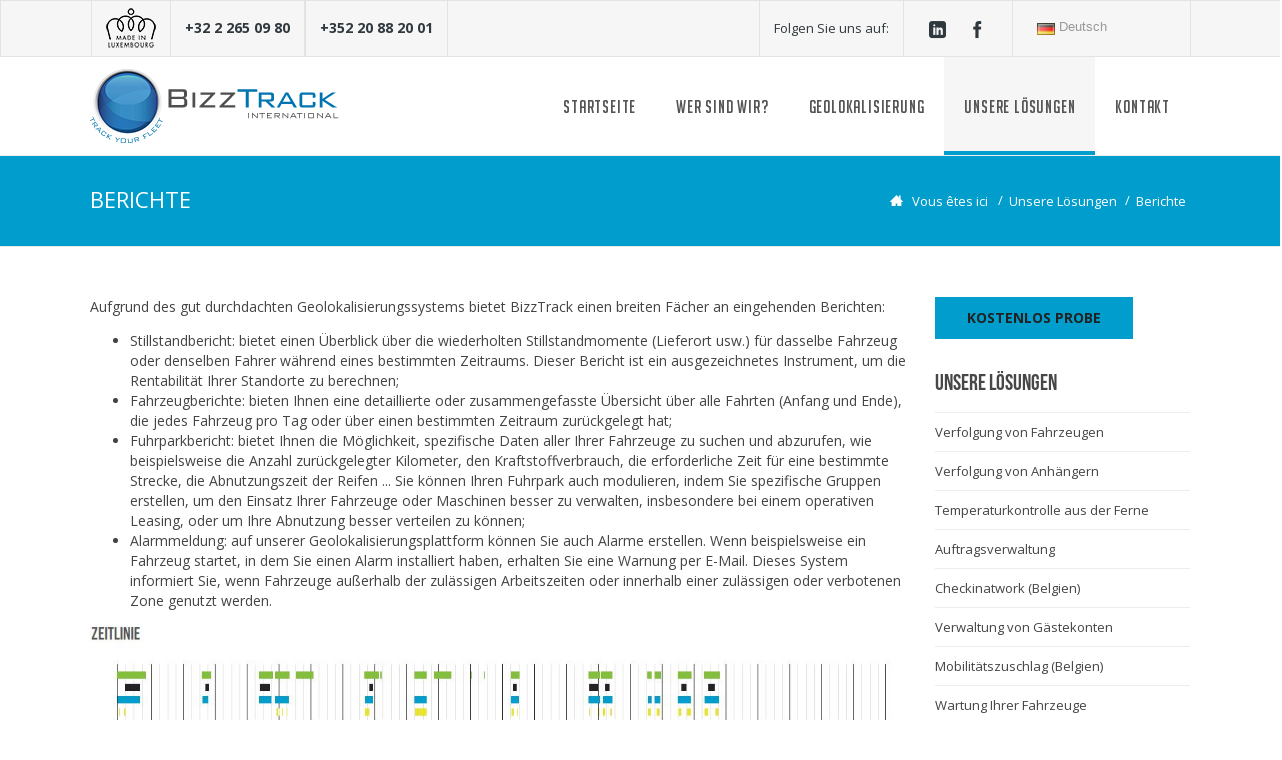

--- FILE ---
content_type: text/html; charset=UTF-8
request_url: https://www.bizztrack.eu/berichte.htm?lng=de
body_size: 4638
content:
<!DOCTYPE html>
<html lang="de-LU" class="css3transitions">
<head>
	<!-- Google tag (gtag.js) -->
<script async src="https://www.googletagmanager.com/gtag/js?id=G-T2YYTNE7J2"></script>
<script>
  window.dataLayer = window.dataLayer || [];
  function gtag(){dataLayer.push(arguments);}
  gtag('js', new Date());

  gtag('config', 'G-T2YYTNE7J2');
</script>
<title>Berichte - Unsere Lösungen - BizzTrack International</title>
<meta http-equiv="Content-Type" content="text/html; charset=iso-8859-1" />
<meta name="title" content="Berichte - Unsere Lösungen" />
<meta name="description" content="" />
<meta name="robots" content="index, follow, all" />
<meta name="keywords" content="" />
<meta name="subject" content="Berichte - Unsere Lösungen" />
<meta http-equiv="Content-Language" content="de" /><meta property="og:title" content="Berichte - Unsere Lösungen"/>
<meta property="og:description" content=""/>
<link rel="schema.DC" href="http://purl.org/dc/elements/1.1/" />
<link rel="alternate" href="https://www.bizztrack.eu/rapports.htm?lng=fr" hreflang="fr-be" />
<meta name="DC.title" content="Berichte - Unsere Lösungen" />
<meta name="DC.identifier" content="https://www.bizztrack.eu/berichte.htm?lng=de" />
<meta name="DC.description" content="" />
<meta name="DC.subject" content="" />
<meta name="DC.language" scheme="ISO639-1" content="de" />
<link rel="icon" href="https://www.bizztrack.eu/favicon.ico" type="image/x-icon" />
<link rel="shortcun icon" href="https://www.bizztrack.eu/favicon.ico" type="image/x-icon" />

	<link href="utils/utils_css.php?id=15" rel="stylesheet" type="text/css" />
    <meta name="viewport" content="width=device-width, initial-scale=1, maximum-scale=1">
    <!--[if lt IE 9]>
	<script src="http://html5shim.googlecode.com/svn/trunk/html5.js"></script>
	<![endif]-->
    <!-- <link rel='stylesheet' id='flick-css' href='plugins/mailchimp/css/flick/flick.css' type='text/css' media='all' /> -->
    <link href="utils/utils_css.php?id=18" rel="stylesheet" type="text/css" />
	<!-- 
    <link rel='stylesheet' id='woocommerce-layout-css' href='plugins/woocommerce/assets/css/woocommerce-layout.css' type='text/css' media='all' />
    <link rel='stylesheet' id='woocommerce-smallscreen-css' href='plugins/woocommerce/assets/css/woocommerce-smallscreen.css' type='text/css' media='only screen and (max-width: 768px)' />
    <link rel='stylesheet' id='woocommerce-general-css' href='plugins/woocommerce/assets/css/woocommerce.css' type='text/css' media='all' />
    -->
    <link rel='stylesheet' id='font_extra-css' href='https://fonts.googleapis.com/css?family=Satisfy&amp;ver=4.0.1' type='text/css' media='all' />
    <link href="utils/utils_css.php?id=20" rel="stylesheet" type="text/css" />
    <link href="utils/utils_css.php?id=4" rel="stylesheet" type="text/css" />
    <link href="utils/utils_css.php?id=8" rel="stylesheet" type="text/css" />
    <link href="utils/utils_css.php?id=11" rel="stylesheet" type="text/css" />
    <link href="utils/utils_css.php?id=21" rel="stylesheet" type="text/css" />
    <link href="utils/utils_css.php?id=10" rel="stylesheet" type="text/css" />
    <link href="utils/utils_css.php?id=16" rel="stylesheet" type="text/css" />
    <link href="utils/utils_css.php?id=19" rel="stylesheet" type="text/css" />
    <link href="utils/utils_css.php?id=13" rel="stylesheet" type="text/css" />
    <link href="utils/utils_css.php?id=12" rel="stylesheet" type="text/css" />
    <link href="utils/utils_css.php?id=14" rel="stylesheet" type="text/css" />
	<script type="text/javascript" src="https://www.bizztrack.eu/function/js/jquery.js"></script>
	<script type="text/javascript" src="https://www.bizztrack.eu/function/js/jquery-migrate.js"></script>
	<script type="text/javascript" src="https://www.bizztrack.eu/function/js/jquery-form.js"></script>
    <!-- <script type='text/javascript' src='plugins/mailchimp/js/scrollTo.js'></script> -->
	<script type="text/javascript" src="https://www.bizztrack.eu/function/js/jquery-ui-core.js"></script>
    <!-- <script type='text/javascript' src='plugins/mailchimp/js/datepicker.js'></script> -->
	<script type="text/javascript" src="https://www.bizztrack.eu/function/js/tools.js"></script>
	<script type="text/javascript" src="https://www.bizztrack.eu/function/js/revolution.js"></script>
	<script type="text/javascript" src="https://www.bizztrack.eu/function/js/jquery-easy-pie-chart.js"></script>
	<script type="text/javascript" src="https://www.bizztrack.eu/function/js/jquery-appear.js"></script>
	<script type="text/javascript" src="https://www.bizztrack.eu/function/js/modernizr.js"></script>
	<script type="text/javascript" src="https://www.bizztrack.eu/function/js/odometer.js"></script>
	<script type="text/javascript" src="https://www.bizztrack.eu/function/js/animations.js"></script>
    <!--
    <script type='text/javascript' src='plugins/woocommerce/assets/js/frontend/add-to-cart.min.js'></script>
    <script type='text/javascript' src='plugins/woocommerce/assets/js/jquery-blockui/jquery.blockUI.min.js'></script>
    <script type='text/javascript' src='plugins/woocommerce/assets/js/frontend/woocommerce.min.js'></script>
    <script type='text/javascript' src='plugins/woocommerce/assets/js/jquery-cookie/jquery.cookie.min.js'></script>
    <script type='text/javascript' src='plugins/woocommerce/assets/js/frontend/cart-fragments.min.js'></script>
    -->
    <script type="text/javascript" src="https://www.bizztrack.eu/function/js/bootstrap.js"></script>
    <script type="text/javascript" src="https://www.bizztrack.eu/function/js/jquery-easing-1-3.js"></script>
    <script type="text/javascript" src="https://www.bizztrack.eu/function/js/mobilemenu.js"></script>
    <script type="text/javascript" src="https://www.bizztrack.eu/function/js/isotope.js"></script>
    <script type="text/javascript" src="https://www.bizztrack.eu/function/js/layout-mode.js"></script>
    <script type="text/javascript" src="https://www.bizztrack.eu/function/js/masonry.js"></script>
    <script type="text/javascript" src="https://www.bizztrack.eu/function/js/cycle.js"></script>
    <script type="text/javascript" src="https://www.bizztrack.eu/function/js/customSelect.js"></script>
    <script type="text/javascript" src="https://www.bizztrack.eu/function/js/flexslider.js"></script>
    <script type="text/javascript" src="https://www.bizztrack.eu/function/js/fancybox.js"></script>
    <script type="text/javascript" src="https://www.bizztrack.eu/function/js/fancybox-media.js"></script>
    <script type="text/javascript" src="https://www.bizztrack.eu/function/js/carouFredSel.js"></script>
    <script type="text/javascript" src="https://www.bizztrack.eu/function/js/tooltip.js"></script>
    <script type="text/javascript" src="https://www.bizztrack.eu/function/js/hoverex.js"></script>
    <script type="text/javascript" src="https://www.bizztrack.eu/function/js/imagesloaded.js"></script>
    <script type="text/javascript" src="https://www.bizztrack.eu/function/js/parallax.js"></script>
    <script type="text/javascript" src="https://www.bizztrack.eu/function/js/cookie.js"></script>
    <script type="text/javascript" src="https://www.bizztrack.eu/function/js/main.js"></script>
    <script type="text/javascript" src="https://www.bizztrack.eu/function/js/placeholder.js"></script>
    <script type="text/javascript" src="https://www.bizztrack.eu/function/js/livequery.js"></script>
    <script type="text/javascript" src="https://www.bizztrack.eu/function/js/countdown.js"></script>
    <script type="text/javascript" src="https://www.bizztrack.eu/function/js/waypoints.js"></script>
    <script type="text/javascript" src="https://www.bizztrack.eu/function/js/background-check.js"></script>
    <script type="text/javascript" src="https://www.bizztrack.eu/function/js/idangerous-swiper.js"></script>
    <script type="text/javascript" src="https://www.bizztrack.eu/function/js/infinitescroll.js"></script>
    <script type="text/javascript" src="https://www.bizztrack.eu/function/js/ui-widget.js"></script>
    <script type="text/javascript" src="https://www.bizztrack.eu/function/js/ui-accordion.js"></script>
</head>
<body class="home page header_1_body fixed_slider with_slider_page wpb-js-composer vc_responsive">
	
    <div class="top_nav">
        <div class="container">
            <div class="row-fluid">
                <div class="span6">
                    <div class="pull-left">
                    	<div id="text-1" class="widget widget_text">
	<div class="textwidget" style="padding-top: 7px;"><a href="https://www.made-in-luxembourg.lu/les-entreprises-labellisees/" target="_blank"><img src="https://www.bizztrack.eu/images/public/madeinluxembourg.png" alt="Made in Luxembourg"></a></div>
</div>
<div id="text-2" class="widget widget_text">
	<div class="textwidget">+32 2 265 09 80</div>
</div>
<div id="text-3" class="widget widget_text">
	<div class="textwidget">+352 20 88 20 01</div>
</div>
                    </div>
                </div>
                <div class="span6">
                    <div class="pull-right">
                    		<div id="text-4" class="widget widget_text">
		<div class="textwidget">Folgen Sie uns auf:</div>
	</div>
	<div id="social_widget-3" class="widget social_widget">
		<div class="row-fluid social_row">
			<div class="span12">
				<ul class="footer_social_icons">
											<li class="linkedin"><a href="https://www.linkedin.com/company/11021631" target="_blank"><i class="moon-linkedin"></i></a></li>
											<li class="facebook"><a href="https://www.facebook.com/bizztrack" target="_blank"><i class="moon-facebook"></i></a></li>
									</ul>
			</div>
		</div>
	</div>

                        <div id="icl_lang_sel_widget-2" class="widget widget_icl_lang_sel_widget">
                            <div id="lang_sel">
                            	<ul>
	<li>
		<a href="#" class="lang_sel_sel icl-de">
			<img class="iclflag" src="https://www.bizztrack.eu/images/flag/de.gif" alt="de" title="Deutsch" />&nbsp;Deutsch		</a>
		<ul>
								<li class="icl-fr">
						<a href="https://www.bizztrack.eu/rapports.htm?lng=fr">
							<img class="iclflag" src="https://www.bizztrack.eu/images/flag/fr.gif" alt="fr" title="Français" />&nbsp;Français						</a>
					</li>
									<li class="icl-nl">
						<a href="https://www.bizztrack.eu/rapporten.htm?lng=nl">
							<img class="iclflag" src="https://www.bizztrack.eu/images/flag/nl.gif" alt="nl" title="Nederlands" />&nbsp;Nederlands						</a>
					</li>
									<li class="icl-en">
						<a href="https://www.bizztrack.eu/reports.htm?lng=en">
							<img class="iclflag" src="https://www.bizztrack.eu/images/flag/en.gif" alt="en" title="English" />&nbsp;English						</a>
					</li>
									<li class="icl-de">
						<a href="https://www.bizztrack.eu/berichte.htm?lng=de" rel="alternate">
							<img class="iclflag" src="https://www.bizztrack.eu/images/flag/de.gif" alt="de" title="Deutsch" />&nbsp;Deutsch						</a>
					</li>
						</ul>
	</li>
</ul>
                            </div>
                        </div>
                    </div>
                </div>
            </div>
        </div>
    </div>
    <div id="page-bg"></div>
    <div class="header_wrapper header_1 no-transparent ">
        <header id="header" class="">
            <div class="container">
                <div class="row-fluid">
                    <div class="span12">
                        <div id="logo" class="">
                            <a href='https://www.bizztrack.eu/'>
                                <img src="https://www.bizztrack.eu/images/public/2014/09/logo22.png" alt='' />
                                <img src="https://www.bizztrack.eu/images/public/2014/09/logo-white.png" alt="" class="light" />
                            </a>
                        </div>
                        <div id="navigation" class="nav_top pull-right ">
                            <nav>
                            	<ul id="menu-menu-1" class="menu themeple_megemenu sub-menu">
			<li class="">
			<a href="https://www.bizztrack.eu/startseite.htm?lng=de">
				Startseite			</a>
					</li>
			<li class="">
			<a href="https://www.bizztrack.eu/wer-sind-wir-.htm?lng=de">
				Wer sind wir?			</a>
					</li>
			<li class="">
			<a href="https://www.bizztrack.eu/geolokalisierung.htm?lng=de">
				Geolokalisierung			</a>
					</li>
			<li class="current-menu-item current_page_item">
			<a href="https://www.bizztrack.eu/unsere-l-sungen.htm?lng=de">
				Unsere Lösungen			</a>
							<ul class="sub-menu non_mega_menu">
											<li><a href="https://www.bizztrack.eu/verfolgung-von-fahrzeugen.htm?lng=de">Verfolgung von Fahrzeugen</a></li>
											<li><a href="https://www.bizztrack.eu/verfolgung-von-anhangern.htm?lng=de">Verfolgung von Anhängern</a></li>
											<li><a href="https://www.bizztrack.eu/temperaturkontrolle-aus-der-ferne.htm?lng=de">Temperaturkontrolle aus der Ferne</a></li>
											<li><a href="https://www.bizztrack.eu/auftragsverwaltung.htm?lng=de">Auftragsverwaltung</a></li>
											<li><a href="https://www.bizztrack.eu/checkinatwork-belgien-.htm?lng=de">Checkinatwork (Belgien)</a></li>
											<li><a href="https://www.bizztrack.eu/verwaltung-von-gastekonten.htm?lng=de">Verwaltung von Gästekonten</a></li>
											<li><a href="https://www.bizztrack.eu/mobilitatszuschlag-belgien-.htm?lng=de">Mobilitätszuschlag (Belgien)</a></li>
											<li><a href="https://www.bizztrack.eu/wartung-ihrer-fahrzeuge.htm?lng=de">Wartung Ihrer Fahrzeuge</a></li>
											<li><a href="https://www.bizztrack.eu/berichte.htm?lng=de">Berichte</a></li>
											<li><a href="https://www.bizztrack.eu/sektorspezifische-losungen.htm?lng=de">Sektorspezifische Lösungen</a></li>
											<li><a href="https://www.bizztrack.eu/ma-geschneiderte-losungen.htm?lng=de">Maßgeschneiderte Lösungen</a></li>
									</ul>
					</li>
			<li class="">
			<a href="https://www.bizztrack.eu/kontakt.htm?lng=de">
				Kontakt			</a>
					</li>
	</ul>

                            </nav>
                        </div>
                        <a href="#" class="mobile_small_menu open"></a>
                    </div>
                </div>
            </div>
        </header>
        <div class="header_shadow"><span class=""></span></div>
        <div class="menu-small">
        	<ul class="menu">
			<li>
			<a href="https://www.bizztrack.eu/startseite.htm?lng=de">
				Startseite			</a>
		</li>
			<li>
			<a href="https://www.bizztrack.eu/wer-sind-wir-.htm?lng=de">
				Wer sind wir?			</a>
		</li>
			<li>
			<a href="https://www.bizztrack.eu/geolokalisierung.htm?lng=de">
				Geolokalisierung			</a>
		</li>
			<li class="current-menu-item current_page_item">
			<a href="https://www.bizztrack.eu/unsere-l-sungen.htm?lng=de">
				Unsere Lösungen			</a>
		</li>
			<li>
			<a href="https://www.bizztrack.eu/kontakt.htm?lng=de">
				Kontakt			</a>
		</li>
	</ul>
        </div>
    </div>
    <div class="top_wrapper   no-transparent">
        <div class="header_page basic background_image colored_bg">
            <div class="container">
                <h1 class="title">Berichte</h1>
                <div class="breadcrumbss">
                	<ul class="page_parents pull-right">
	<li class="breadcrumbs_c"><i class="moon-home-3"></i>&nbsp;&nbsp;&nbsp;Vous êtes ici</li>
	<li class="breadcrumbs_c"><a class="breadcrumbs_c" href="https://www.bizztrack.eu/unsere-l-sungen.htm?lng=de">Unsere Lösungen</a></li><li class="breadcrumbs_c"><a class="breadcrumbs_c" href="https://www.bizztrack.eu/berichte.htm?lng=de">Berichte</a></li></ul>
                </div>
            </div>
        </div>
        <section id="content" style="" class="composer_content">
			<div class="container dark">
            	<div class="row">
	            	<div class="span9">
		            	<p>Aufgrund des gut durchdachten Geolokalisierungssystems bietet BizzTrack einen breiten Fächer an eingehenden Berichten:</p>
<ul>
<li>Stillstandbericht: bietet einen Überblick über die wiederholten Stillstandmomente (Lieferort usw.) für dasselbe Fahrzeug oder denselben Fahrer während eines bestimmten Zeitraums. Dieser Bericht ist ein ausgezeichnetes Instrument, um die Rentabilität Ihrer Standorte zu berechnen;</li>
<li>Fahrzeugberichte: bieten Ihnen eine detaillierte oder zusammengefasste Übersicht über alle Fahrten (Anfang und Ende), die jedes Fahrzeug pro Tag oder über einen bestimmten Zeitraum zurückgelegt hat;</li>
<li>Fuhrparkbericht: bietet Ihnen die Möglichkeit, spezifische Daten aller Ihrer Fahrzeuge zu suchen und abzurufen, wie beispielsweise die Anzahl zurückgelegter Kilometer, den Kraftstoffverbrauch, die erforderliche Zeit für eine bestimmte Strecke, die Abnutzungszeit der Reifen ... Sie können Ihren Fuhrpark auch modulieren, indem Sie spezifische Gruppen erstellen, um den Einsatz Ihrer Fahrzeuge oder Maschinen besser zu verwalten, insbesondere bei einem operativen Leasing, oder um Ihre Abnutzung besser verteilen zu können;</li>
<li>Alarmmeldung: auf unserer Geolokalisierungsplattform können Sie auch Alarme erstellen. Wenn beispielsweise ein Fahrzeug startet, in dem Sie einen Alarm installiert haben, erhalten Sie eine Warnung per E-Mail. Dieses System informiert Sie, wenn Fahrzeuge außerhalb der zulässigen Arbeitszeiten oder innerhalb einer zulässigen oder verbotenen Zone genutzt werden.</li>
</ul>
<p><img src="https://www.bizztrack.eu/files/library/contenu/rapports-de-jpg.jpg" alt="" /></p>
					</div>
					<aside class="span3 sidebar" id="widgetarea-sidebar">
						<div class="widget widget_recent_entries">
							<a href="https://www.bizztrack.eu/kontakt.htm?lng=de" class="btn-system normal default">
	<i class="none"></i>
	<span>
		Kostenlos probe	</span>
</a>
						</div>
						<div id="recent-posts-2" class="widget widget_recent_entries">
							<h5 class="widget-title">Unsere Lösungen</h5><ul><li><a href="https://www.bizztrack.eu/verfolgung-von-fahrzeugen.htm?lng=de">Verfolgung von Fahrzeugen</a></li><li><a href="https://www.bizztrack.eu/verfolgung-von-anhangern.htm?lng=de">Verfolgung von Anhängern</a></li><li><a href="https://www.bizztrack.eu/temperaturkontrolle-aus-der-ferne.htm?lng=de">Temperaturkontrolle aus der Ferne</a></li><li><a href="https://www.bizztrack.eu/auftragsverwaltung.htm?lng=de">Auftragsverwaltung</a></li><li><a href="https://www.bizztrack.eu/checkinatwork-belgien-.htm?lng=de">Checkinatwork (Belgien)</a></li><li><a href="https://www.bizztrack.eu/verwaltung-von-gastekonten.htm?lng=de">Verwaltung von Gästekonten</a></li><li><a href="https://www.bizztrack.eu/mobilitatszuschlag-belgien-.htm?lng=de">Mobilitätszuschlag (Belgien)</a></li><li><a href="https://www.bizztrack.eu/wartung-ihrer-fahrzeuge.htm?lng=de">Wartung Ihrer Fahrzeuge</a></li><li><a href="https://www.bizztrack.eu/berichte.htm?lng=de">Berichte</a></li><li><a href="https://www.bizztrack.eu/sektorspezifische-losungen.htm?lng=de">Sektorspezifische Lösungen</a></li><li><a href="https://www.bizztrack.eu/ma-geschneiderte-losungen.htm?lng=de">Maßgeschneiderte Lösungen</a></li></ul>
						</div>
					</aside>
				</div>
			</div>
        </section>
        <a href="#" class="scrollup">Scroll</a> 
    </div>
    <div class="footer_wrapper">
    	<div class="footer_social_bar">
	<div class="container">
    	<div class="row-fluid">
    		<div class="span12">
        		<div class="top_footer">
            		<div class="container">
                		<ul class="tweet_list">
                    		<li class="tweet">
                        		<h5><a href="https://www.bizztrack.eu/kontakt.htm?lng=de" class="twitter-link">Fordern Sie eine Demonstration an und lassen Sie sich vollständig überzeugen...</a></h5>
							</li>
						</ul>
						<span class="shadow_top_footer"></span>
					</div>
				</div>
			</div>
		</div>
	</div>
</div>
        <footer id="footer" class="type_">
            <div id="copyright">
                <div class="container">
                    <div class="row-fluid">
                        <div class="span12 desc">&copy; 2015-2025 BizzTrack International | <a href="https://www.bizztrack.eu/privatsphare.htm?lng=de">Privatsphäre</a>
<br /><br />
<a href="https://play.google.com/store/apps/details?id=org.bizztrackapp.bizztrackapp" target="_blank">
	<img style="width: 150px;" src="https://www.bizztrack.eu/images/public/playstore.png" alt="Download on the Play Store">
</a>
<a href="https://apps.apple.com/be/app/my-bizztrack/id6502286457" target="_blank">
	<img style="width: 150px;" src="https://www.bizztrack.eu/images/public/appstore.png" alt="Download on the App Store">
</a>
<!--
<br /><br />
<div class="teamviewer-container">
	<div class="teamviewer-windows">
	  <a href="http://www.teamviewer.com/link/?url=753663&id=1148853160">
	    <img src="http://www.teamviewer.com/link/?url=232691&id=1148853160" alt="Acc�s � distance et T�l�-assistance sur Internet gr�ce � TeamViewer" title="Acc�s � distance et T�l�-assistance sur Internet gr�ce � TeamViewer" width="234" height="60" />
	    <span>
	      Live demo (Windows)
	    </span>
	  </a>
	</div>
	<div class="teamviewer-mac">
	  <a href="http://download.teamviewer.com/download/TeamViewerQJ.dmg">
	    <img src="http://www.teamviewer.com/link/?url=232691&id=1576203663" alt="Acc�s � distance et T�l�-assistance sur Internet gr�ce � TeamViewer" title="Acc�s � distance et T�l�-assistance sur Internet gr�ce � TeamViewer" width="234" height="60" />
	    <span>
	      Live demo (MacOS)
	    </span>
	  </a>
	</div>
</div>
--></div>
                    </div>
                </div>
            </div>
        </footer>
    </div>
</body>
</html>

--- FILE ---
content_type: text/javascript
request_url: https://www.bizztrack.eu/function/js/main.js
body_size: 8745
content:
jQuery(function($) {
		"use strict";
		$('[class=tooltip_text]').tooltip();
              $('input, textarea').placeholder();
        $('#mc_mv_EMAIL').attr('placeholder', 'Type your email address');
		if($('#testimonials').length){
			$('#testimonials').cycle();
        }
          try {
			$.browserSelector();
			if($("html").hasClass("chrome")) {
				$.smoothScroll();
			}
		} catch(err) {
			
		}     

      

        
		var sectionFunction = function(){

			$('.section-style').each(function(){
				if($(this).next().hasClass('section-style')){ 
					$(this).css('marginBottom', '0px');
				}

				if($(this).hasClass('transparency_section')){
					var height = $(this).outerHeight();
					$(this).css({'marginTop': '-'+height+'px'});
				}

				if($(this).is(':last-child') && $(this).parent().hasClass('composer_content')){
					$(this).parent().css('padding-bottom', '0px');
				}
				if($(this).is(':first-child') && $(this).parent().hasClass('composer_content')){
					var style = $(this).parent().attr('style');
					if(typeof style == "undefined")
						style = ''; 
					$(this).parent().attr('style', style+'padding-top:0px !important;');
				}
			});


			$('.transparency_section').not('.section-style').each(function(){
				var height = $(this).outerHeight();
				$(this).css('margin-top', '-'+height+'px');
			});

			if($(window).width() < 767){
				transparentResp();
				horizontalSections();
			}
				
		}
		$.fn.swiperInit = function(nr)
		{
			return this.each(function()
			{
				var slide = $(this);
				
				var slidenr = typeof nr !== 'undefined' ? nr : slide.data('nr');

				var mySwiper = $(this).swiper({
				    slidesPerView: slidenr,
				    mode:'horizontal',
				    onFirstInit: function(swiper){
				    	
				    }
				});
				
			});
		}; 

		var window_width = $(document).width();
		if(window_width > 767 && window_width < 1100)
			$('.swiper-container').swiperInit(3);
		else if(window_width <= 767 )
			$('.swiper-container').swiperInit(1);
		else
			$('.swiper-container').swiperInit();

		var transparentResp = function(){
			
				$('.transparency_section.section-style').each(function(){
					var currentColor = $(this).css('background-color');
					var lastComma = currentColor.lastIndexOf(',');
					var newColor = "rgb(" + currentColor.slice(5, lastComma) + ")";
					$(this).css('background-color', newColor);

					var $prev = $(this).prev();

					if($prev.length > 0 && $prev.hasClass('section-style')){
						var prev_p_t = $prev.css('padding-top');
						var prev_p_b = $prev.css('padding-bottom');
						
						if(prev_p_t != prev_p_b){
							$prev.css({paddingBottom: '' });
							var style = $prev.attr('style');
							if(typeof style == "undefined")
								style = ''; 
							$prev.attr('style', style+'padding-bottom:'+ prev_p_t +' !important;');
						}
							//alert(prev_p_t + ' ' + prev_p_b);
							
					}		

				});			
		};

		var horizontalSections = function(){
			$('.first_section_over').each(function(){
				var $parent = $(this).parents('.section-style');
				var first_height = $parent.find('.wpb_column').first().height();
				var second_height = $parent.find('.wpb_column').last().height();

				if(second_height > first_height)
					$parent.find('.wpb_column').first().css('height', second_height+'px');

				if(second_height < first_height)
					$parent.find('.wpb_column').first().css('height', first_height+'px');

			});
		};
		
		$(window).on( 'load', function(){
			sectionFunction();
			setTimeout(function(){
				sectionFunction();
			}, 400);
			navigationScript();
			//boxedLayout();
		});


		// initialize Masonry after all images have loaded 
		var $container_blog = $('#blogmasonry .row.filterable');
		$container_blog.imagesLoaded( function() {
		$container_blog.masonry({
   		 itemSelector: '.grid',
    	 columnWidth: 0
 		 	});
		});
		
    // trigger Masonry as a callback
 
    	  var count = 2;
	$('.load_more_pagination .load_new').on('click', function(){
 
 		loadArticle(count);	
		
		count++;
	});
		   
	function loadArticle(pageNumber) {
		    
		    $.ajax({
		        url: "wp-admin/admin-ajax.php",
		        type:'POST',
		        data: "action=infinite_scroll&page_no="+ pageNumber + "&loop_file=loop", 
		        success: function(html){ 
		 
  						$container_blog.masonryImagesReveal( $(html) );


			      }
			   
			    

			   
			});

		

		}    


		/* new */

		 var $loadingIndicator = $('a#inifiniteLoader');

		$.fn.masonryImagesReveal = function( $items ) {
			  var msnry = this.data('masonry');
			  var itemSelector = msnry.options.itemSelector;
			  // hide by default
			  $items.hide();
			  // show loading indicator
			  $loadingIndicator.show();
			  // append to container
			  this.append( $items );
			  $items.imagesLoaded()
			    // for each loaded image
			    .progress( function( imgLoad, image ) {
			      // get item
			      // image is imagesLoaded class, not <img>, <img> is image.img
			      var $item = $( image.img ).parents( itemSelector );
			      // un-hide item
			      $item.show();
			      // masonry does its thing
			      msnry.appended( $item );
			    })
			    // after all have loaded
			    .always( function() {
			      $loadingIndicator.hide();
			    });
  
 	 return this;
	};


		/* end new */


	$("#tweet_footer").each(function(){
		var $self = $(this);
			$self.carouFredSel( 
				{
					circular : true,
					infinite : true,
					auto : false,
					scroll : {
						items : 1,
						fx : "fade"
					},
					prev : {
						button : $self.parent().parent().find('.back')
					},

					next : {
						button : $self.parent().parent().find('.next')
					}

					

					
				});
       
          
		});	    








	

		$('.header_1 nav .menu li .sub-menu').each(function(){
				$(this).parent().first().addClass('hasSubMenu');
		});

		$('header#header a[href*=#]:not([href=#])').on('click', function() {
   			if (location.pathname.replace(/^\//,'') == this.pathname.replace(/^\//,'') && location.hostname == this.hostname) {
     			var target = $(this.hash);
      			target = target.length ? target : $('.sect_' + this.hash.slice(1));
      			if (target.length) {
      				var scrollto = target.offset().top;
      				if($('.sticky_header').length > 0)
      					scrollto = scrollto - $('.sticky_header').height();
       	 			$('html,body').animate({
          				scrollTop: scrollto
        			}, 1000);
        			
        			return false;
      			}

    		}
  		});




	    var onePageNav = function(){
	    	$('.section-style').waypoint(function(direction) {
	            //var activeSection = $(this).next();
	            var activeSection = $(this);
	            if(direction === 'down'){
	                activeSection = $(this).next();
	            }
	            //activeSection = $(this);
	            var sectionClass   = activeSection.attr('class');
	            sectionClass = sectionClass.split(" ");
	            sectionClass = sectionClass[0];
	            sectionClass = sectionClass.split("_");
	            sectionClass = sectionClass[1];
	             
	            $('header#header #navigation nav ul li').removeClass('current-menu-item');
	            $('header#header nav ul li a[href="#'+sectionClass+'"]').parent().addClass('current-menu-item');
	        });
	    };

	    if($('body').hasClass('one_page'))
	    	onePageNav();		 

	    var navigationScript = function(){
	    	$('nav .menu').live('mouseleave',function(event) {
		 	
			 
				$(this).find('.sub-menu').not('.themeple_custom_menu_mega_menu .sub-menu').css('display', 'none');

				$(this).find('.themeple_custom_menu_mega_menu').css('display', 'none');
			});

			$('nav .menu > li').live('mouseenter',function() {
				$(this).parent().find('.sub-menu').not('.themeple_custom_menu_mega_menu .sub-menu').stop(true, true).css('display', 'none');
				$(this).find('.sub-menu').not('.themeple_custom_menu_mega_menu .sub-menu').first().stop(true, true).css('display', 'block');

				$(this).parent().find('.themeple_custom_menu_mega_menu').stop(true, true).css('display', 'none');
				$(this).find('.themeple_custom_menu_mega_menu').first().stop(true, true).css('display', 'block');
			});

			$('nav .menu > li ul > li').live('mouseenter',function() {
				$(this).parent().find('.sub-menu').not('.themeple_custom_menu_mega_menu .sub-menu').stop(true, true).css('display', 'none');
				$(this).find('.sub-menu').not('.themeple_custom_menu_mega_menu .sub-menu').stop(true, true).first().css('display', 'block');

				$(this).parent().find('.themeple_custom_menu_mega_menu').stop(true, true).css('display', 'none');
				$(this).find('.themeple_custom_menu_mega_menu').stop(true, true).first().css('display', 'block');
			}); 
	    };
		

		var stickyNavTop = $('body').offset().top;
		
		var stickyNav = function(){  
			var scrollTop = $(window).scrollTop();  
				       
			if (scrollTop > stickyNavTop && !$('header#header').hasClass('fixed_header')) {
					$('header#header').addClass('fixed_header');  
					navigationScript();
			} else if(scrollTop <= stickyNavTop+15) {  
					$('header#header').removeClass('fixed_header');    
			}  
		};  

		if($('.sticky_header').length > 0){
			$(window).scroll(function(){ 
				stickyNav();	
			});
		}

		$('.googlemap.fullwidth_map').each(function(){
			var $parent = $(this).parents('.row-dynamic-el').first(); 
			if($parent.next().hasClass('section-style'))
				$parent.css('margin-bottom', '0px');
		}); 
        
	/*	$('.blog-article.grid .media img').first().imagesLoaded(function(){
			var first_height = $('.blog-article.grid .media img').first().height();
			
			$('.blog-article.grid iframe').each(function(){
				$(this).css('height', first_height+'px');
				$(this).parent('.media').css('height', first_height+'px');
			});
		});*/


		$(".section-style.parallax_section .parallax_bg").each(function(i, el){
			if(i+1 == $(".section-style.parallax_section .parallax_bg").length)
				$(el).parallax("50%", 0.04);
			else
				$(el).parallax("50%", 0.2);
		});

		$('.row-google-map').each(function(){
			if($('.fullwidth_map', $(this)).length > 0){
				var $parent = $(this).parents('.row-dynamic-el').first();
				$parent.css('margin-top', '0px');
			}
			
		});
		

		if($('.header_page.centered').length > 0){
			var $bread = $('.header_page.centered .breadcrumbss');
			var margin = ($bread.width() / 2)-5;
		
			$bread.css('marginLeft', '-'+margin+'px');
		}

		$(window).scroll(function(){
            if ($(this).scrollTop() > 100) {
                $('.scrollup').fadeIn();
            } else {
                $('.scrollup').fadeOut();
            }
        }); 
		
		$('.dynamic_page_header .btns').each(function(){
			var width = $(this).width();
			$(this).css('width', (width+10)+'px');
			$(this).css('float', 'none');
		});

 
        $('.scrollup').on('click', function(){
            $("html, body").animate({ scrollTop: 0 }, 600);
            return false;
        });
	
		$(function() {

				if($("#float_side").length > 0 && $(".slider_full").length > 0 ){
			   	 	var $sidebar   = $("#float_side"), 
			   	     $slider_full = $(".slider_full"),
			         $window    = $(window),
			         offset     = $sidebar.offset(),
			         topPadding = 15,
			         margin = 0  

					    $window.scroll(function() {
					     
					     

					        if ($window.scrollTop() > offset.top && $window.scrollTop() <= $slider_full.height() ) {
					            
					   

					            $sidebar.stop().animate({
					                marginTop: $window.scrollTop() - offset.top + topPadding 
					            });
					         
					        }else {

						            $sidebar.stop().animate({
						                marginTop: 0
						            });
					           
					        }
					    });
				}
    
		});

		$(".accordion-group .accordion-toggle").live('click', function(){
			var $self = $(this).parent().parent();
			if($self.find('.accordion-heading').hasClass('in_head')){
				$self.parent().find('.accordion-heading').removeClass('in_head');
			}else{  
				$self.parent().find('.accordion-heading').removeClass('in_head');
				$self.find('.accordion-heading').addClass('in_head');
			}
		});
		
		if($('.recent_sc_portfolio').length){
			$('.recent_sc_portfolio').imagesLoaded(function(){

				$(this).carouFredSel( 
					{
					
						items:6,
						responsive:true,
						scroll : { items : 6 },
						prev : {
						button : $(this).parent().parent().find('.prev')
					},

					next : {
						button : $(this).parent().parent().find('.next')
					}
						

					});
					
			});
		}

	$('.small_widget a').not('.aaaa a').toggle(function(e){
		
		$('.small_widget').removeClass('active'); 
              e.preventDefault();
		var box = $(this).data('box');
		$('.top_nav_sub').hide();
		$('.top_nav_sub.'+box).fadeIn("400");
              $(this).parent().addClass('active'); 

	}, function(e){
		e.preventDefault();
		var box = $(this).data('box');
        $('.small_widget').removeClass('active');  
		$('.top_nav_sub').fadeOut('400');
		$('.top_nav_sub.'+box).fadeOut('slow');
            
              
	});

	

    $(document).mouseup(function (e)
    {
    var container = $(".small_widget");

    if (!container.is(e.target) // if the target of the click isn't the container...
        && container.has(e.target).length === 0) // ... nor a descendant of the container
    {
        $('.top_nav_sub').fadeOut('400');
    }
    });


    /*$("audio,video").mediaelementplayer();  */             
	$(".lightbox-gallery").fancybox();
	$('.show_review_form').fancybox();
	$('.lightbox-media').fancybox({
		openEffect  : 'none',
		closeEffect : 'none',
		helpers : {
			media : {}
		}
	});


	

	var circleTestimonial = function(){
		$(".carousel_testimonial").each(function(){
			var width = $(this).parents('.wpb_content_element').width();
			$('.circle_testimonial',$(this) ).width(width+'px');
			var $self = $(this);
			$self.imagesLoaded(function(){
				$self.carouFredSel( 
						{
							circular : true,
							infinite : true,
							auto : true,

							scroll : {
								items : 1,
								fx: 'fade'
							}

								
						});
				});
		});
	};

	circleTestimonial();

	var singleTestimonialInit = function(){
		$(".carousel_single_testimonial").each(function(){
			var width = $(this).parents('.wpb_content_element').width();
			$('.single_testimonial',$(this) ).width(width+'px');
			
			var $self = $(this);
			$self.imagesLoaded(function(){
				var img_height = $('.single_testimonial .content', $(this)).height();
				$('.single_testimonial .content',$(this) ).css('min-height', (img_height-62)+'px');
				$self.carouFredSel( 
						{
							circular : true,
							infinite : true,
							auto : true,

							scroll : {
								items : 1,
								fx: 'fade'
							}, 
							
							pagination: $self.parents('.wpb_content_element').find('.pagination'),

						

							prev : {

							        button : $self.parents('.wpb_content_element').find('.prev')

							 },

							next : {

							        button : $self.parents('.wpb_content_element').find('.next')

							}
								
						});
				});
		});
	};

	singleTestimonialInit();	

	$('#logo a').live('click', function(e){
		var link = $(this).attr("href");
		document.cookie =  'themeple_skin=;expires=Thu, 01 Jan 1970 00:00:01 GMT;';
		setTimeout(function(){
					 
					window.location.href = link;
								 
		}, 1000);
	}); 
 
	$(".menu a").live('click', function(e){
		var button = $(this); 
		document.cookie =  'themeple_skin=;expires=Thu, 01 Jan 1970 00:00:01 GMT;';
		document.cookie =  'themeple_header=;expires=Thu, 01 Jan 1970 00:00:01 GMT;';
		if(typeof $(button).attr('title') != 'undefined' && $(button).attr('title').length > 0){
			e.preventDefault();
			var title = button.attr('title').split("-");
			var blog  = title[0].split("_");
			var third = [0];
			var fourth = [0]; 
			if(title[1]) 
			var sidebar = title[1].split("_");
		    if(title[2])
		    	third = title[2].split("_");
		    if(title[3])
		    	fourth = title[3].split("_");
			var sidebar_pos = '';
			var blog_type = '';
			if(blog[0] === 'blog'){
				sidebar_pos = sidebar[1];
				blog_type = blog[1];
				document.cookie = 'themeple_blog='+blog_type ;
				document.cookie = 'themeple_sidebar='+sidebar_pos;
				setTimeout(function(){
					window.location.hash = "#wpwrap";
					window.location.href = $(button).attr("href");
								
				}, 1000);
			} 
 			

			if(blog[0] === 'skin'){

				var skin = title[1];
				document.cookie = 'themeple_skin='+skin;
				setTimeout(function(){
					window.location.hash = "#wpwrap";
					window.location.href = $(button).attr("href");
								
				}, 1000);
			} 


			if(blog[0] === 'header'){
				
				blog_type = blog[1];
				if(blog_type == 'header_10'){
					blog_type = 'header_5';
					$('.top_nav .widget.icl_languages_selector').css({display:'none'});
					$('.top_nav #nav_menu-4').css({display:'block'});
				}
				document.cookie = 'themeple_header='+blog_type ;

				setTimeout(function(){
					window.location.hash = "#wpwrap";
					window.location.reload(true);
								 
				}, 1000);
			}

			if(third[0].length > 0){
				if( third[0] == 'columns' || third[0] == 'authimg' ){
					if(third[0] == 'columns')
						document.cookie = 'masonry_cols='+third[1] ;
					if(third[0] == 'authimg')
						document.cookie = 'authimg='+third[1] ;
					setTimeout(function(){
						
						window.location.href = $(button).attr("href");
									 
					}, 1000);
				}
			}
			

			if(fourth[0].length){
				if( fourth[0] == 'columns' || fourth[0] == 'authimg' ){
					if(fourth[0] == 'columns')
						document.cookie = 'masonry_cols='+fourth[1] ;
					if(fourth[0] == 'authimg')
						document.cookie = 'authimg='+fourth[1] ;
					setTimeout(function(){
						
						window.location.href = $(button).attr("href");
									 
					}, 1000);
				}
			}
			
                     
			if(title[0] === 'portfolio_single'){
				 
				
                   
				document.cookie = 'portfolio_single='+title[1] ;
				setTimeout(function(){
						
						window.location.href = $(button).attr("href");
									 
					}, 1000); 

				
			}
        }else{
        	document.cookie = 'themeple_skin=; expires=Thu, 01 Jan 1970 00:00:01 GMT;';
			setTimeout(function(){
					
					window.location.href = $(button).attr("href");
								 
			}, 1000);

        }
	});

     $(".carousel_blog").each(function(){
	        var $self = $(this);
	        
	        
	       			if( $('li img', $self).size() ) {
	  					$('li img', $self).one("load", function(){
		       				$self.carouFredSel( 
							{
								
								circular: true,
								infinite: true,
								auto 	: false,

								scroll  : {

			        				items           : 1
			        			},

								pagination : $self.parents('.wpb_content_element').find('.pagination')
							    

								
							}, {debug:true});
						}).each(function() {
	  		    			if(this.complete) $(this).trigger("load");
	  					});
					}else{
						$self.carouFredSel( 
							{
								
								circular: true,
								infinite: true,
								auto 	: false,

								scroll  : {

			        				items           : 1 
			        			},

								pagination : $self.parents('.wpb_content_element').find('.pagination')

							    

								
							});
					}
						
	       		
	       			
			
	       	
	          
		});		
		


    if($('.clients.clients_caro').length){
    	$('.clients.clients_caro').imagesLoaded(function(){
    		var $self = $('.clients.clients_caro');
			
			$('.clients.clients_caro').carouFredSel( 
				{
					items:4,
					auto: false,
					scroll: { items : 1 },
					prev : {

							        button : $self.parent('.clients_el').find('.prev')
							    },

							    next : {

							        button : $self.parent('.clients_el').find('.next')

							    }
					

				});
			});
    }
	
	function carousel_port_init(){
		$(".carousel.carousel_portfolio").each(function(){
			var $self = $(this);
	
			$self.imagesLoaded(function(){
				$self.carouFredSel( 
					{
						
						circular: false,
						infinite: false,
						auto: false,

						scroll: {
							items: 1
						},

						prev : {

							        button : $('.recent_portfolio.pagination').find('.prev')

							    },

							    next : {

							        button : $('.recent_portfolio.pagination').find('.next')

							    }
					});
				var height = $self.height();
				
				$self.css('height', height+5+'px');
				$self.parent().css('height', height+5+'px');
			});

			
		});
	}

    carousel_port_init();


	function carousel_news_init(){
		$(".news-carousel").each(function(){
			var $self = $(this);
	
			$self.imagesLoaded(function(){
				$self.carouFredSel( 
					{
						
						circular: false,
						infinite: false,
						auto: false,
						width:"auto",
						

						scroll: {
							items: 2,
							fx:"fade"


						},

						items:{

							height:330,
							
						},

						prev : {

							        button : $('.recent_news .pagination').find('.prev')

							    },

							    next : {

							        button : $('.recent_news .pagination').find('.next')

							    }
					});
				
			
				
			});

			
		});
	}

    carousel_news_init();



    function carousel_news_s2_init(){
		$(".news-carousel.style_2").each(function(){
			var $self = $(this);
	
			$self.imagesLoaded(function(){
				$self.carouFredSel( 
					{
						
						circular: false,
						infinite: false,
						auto: false,
						width:"auto",
						

						scroll: {
							items: 2,
							fx:"fade"

						},

						items:{

							height:370,
							
						},

						prev : {

							        button : $('.recent_news .pagination').find('.prev')

							    },

							    next : {

							        button : $('.recent_news .pagination').find('.next')

							    }
					});
				
			
				
			});

			
		});
	}

    carousel_news_s2_init();


    
    if($('.carousel_shortcode ul').length){
    	$('.carousel_shortcode ul').each(function(){
    		var $self = $(this);
    		var prev_b = $self.parents('.row-dynamic-el').first().prev().find('.prev');
    		if(prev_b.length == 0)
    			prev_b = $self.parents('.carousel_shortcode').first().prev().find('.prev');

    		var next_b = $self.parents('.row-dynamic-el').first().prev().find('.next');
    		if(next_b.length == 0)
    			next_b = $self.parents('.carousel_shortcode').first().prev().find('.next');

    		$self.imagesLoaded(function(){
    		
				
				$self.carouFredSel( 
					{
						items:4,
						auto: false,
						scroll: { items : 1 },
						prev : {

								        button : prev_b
								    },

								    next : {

								        button : next_b

								    }
						

					});
    		});
			
    	});
    }
		
    

	if($().mobileMenu) {
		$('#navigation nav').each(function(){
			$(this).mobileMenu();
			$('.select-menu').customSelect();
		});
		
	}


	$('.flexslider').not('.with_text_thumbnail, .with_thumbnails, .with_thumbnails_carousel, .vertical_slider').each(function(){ 
		var $s = $(this);
		$s.flexslider({
			slideshowSpeed: 6000,
			animationSpeed: 800,
                     
			controlNav: true,
			pauseOnAction: true,
			pauseOnHover: false,
			start: function(slider) {

				$s.find(" .slides > li .flex-caption").each(function(){
					var effect_in = $(this).attr("data-effect-in");
					var effect_out = $(this).attr("data-effect-out");
					$(this).addClass("animated " + effect_in);
					

				});

				BackgroundCheck.init({
	              targets: '.header_wrapper',
	              images: '.flexslider img'
	            });
			},
			before: function(slider) {
				var current_slide = $s.find(".slides > li").eq(slider.currentSlide);
				$s.find(".slides > li .flex-caption").removeClass('animated');				
				$(".flex-caption", current_slide).each(function(){
					var effect_in = $(this).attr("data-effect-in");
					var effect_out = $(this).attr("data-effect-out");

					$(this).removeClass("animated "+effect_in).addClass("animated " + effect_out);
				});
			},
			after: function(slider) {
				var current_slide = $s.find(".slides > li").eq(slider.currentSlide);
				$s.find(".slides > li .flex-caption").removeClass('animated');				
				$(".flex-caption", current_slide).each(function(){
					var effect_in = $(this).attr("data-effect-in");
					var effect_out = $(this).attr("data-effect-out");

					$(this).removeClass("animated "+effect_out).addClass("animated " + effect_in);
				});
				BackgroundCheck.refresh();
			}		
		});
	});
 	var sliderThumb = function(){

 		$('.with_thumbnails_container').each(function(){
	 		var slider = $(this);
	 		var slider_content = $('.with_thumbnails', slider);
	 		var slider_carousel = $('.with_thumbnails_carousel', slider);
	 		var column_width = slider.width();
	 		var iNr = Math.floor(column_width / 114);
	 		var iWidth = (column_width - ( (iNr-1)*10) ) / iNr;
	 		slider_carousel.flexslider({
				animation: "slide",
			    controlNav: false,
			    directionNav: false,
			    animationLoop: false,
			    slideshow: false,
			    itemWidth: iWidth,
			    itemMargin: 7,
			    asNavFor: slider_content,

			});

	 		slider_content.flexslider({
				animationSpeed: 400,
				animation: "fade",
				pauseOnHover: false,
				controlNav: false,
				sync: slider_carousel,
				start: function(slider) {

					slider_content.find(" .slides > li .flex-caption").each(function(){
						var effect_in = $(this).attr("data-effect-in");
						var effect_out = $(this).attr("data-effect-out");
						$(this).addClass("animated " + effect_in);
						

					});
				},
				before: function(slider) {
					var current_slide = slider_content.find(".slides > li").eq(slider.currentSlide);
					slider_content.find(".slides > li .flex-caption").removeClass('animated');				
					$(".flex-caption", current_slide).each(function(){
						var effect_in = $(this).attr("data-effect-in");
						var effect_out = $(this).attr("data-effect-out");

						$(this).removeClass("animated "+effect_in).addClass("animated " + effect_out);
					});
				},
				after: function(slider) {
					var current_slide = slider_content.find(".slides > li").eq(slider.currentSlide);
					slider_content.find(".slides > li .flex-caption").removeClass('animated');				
					$(".flex-caption", current_slide).each(function(){
						var effect_in = $(this).attr("data-effect-in");
						var effect_out = $(this).attr("data-effect-out");

						$(this).removeClass("animated "+effect_out).addClass("animated " + effect_in);
					});
				}
			});

			

	 	});

 	};

 	sliderThumb();

	$("#attention button.close_button").on('click', function(){
		$("#attention").height(4);
		$(this).parent().parent().parent().find('.open_button').css('top', 3);
	});
	$("#attention span.open_button").mouseenter(function(){
		$("#attention").height(60);
		$(this).css('top', 59);
	});

    
    var $container = $('.filterable'); 
    
    var portfolioHome = function(nrhome){

    	if($('.boxed_layout').length > 0)
    		window_width = $('.boxed_layout').width(); 
    	
	    var port_size = 100 / nrhome ;
	    $('.portfolio-item', $home_portfolio).css('width', port_size+'%');
	  	var width_one = $('.portfolio-item').width();
	  	$('.items-layout-wide .filterable').width( (width_one*nrhome)+'px');
    };
    var $home_portfolio = $('.home_portfolio');
    if($('.items-layout-wide').length > 0)
    	$home_portfolio = $('.items-layout-wide');
    var nrhome = $home_portfolio.find('section').data('nr');
	if(window_width > 1100)
	   	portfolioHome(nrhome);
	if(window_width > 981 && window_width <= 1100)
		portfolioHome(3);
	if(window_width > 767 && window_width < 980)
		portfolioHome(2);
	if(window_width < 767)
		portfolioHome(1);
    

    var portfolioInit = function(){

	    if( $('.tpl2 img', $container).size() ) {
			$('.tpl2 img', $container).one("load", function(){
				

					$container.isotope({
						filter: '*',
						resizeble: true,
						animationOptions: {
							duration: 750,
							easing: 'linear',
							queue: false
						}
					});
				
			});

			setTimeout(function(){
				$container.isotope({
					filter: '*',
					resizeble: true,
					animationOptions: {
						duration: 750,
						easing: 'linear',
						queue: false
					}
				});
			}, 100);
	   
		}
  
	 $('#filters').on( 'change', function() {
	    // get filter value from option value
	    var filterValue = this.value;
	    // use filterFn if matches value
	    $container.isotope({ filter: filterValue });
  });
	};

	portfolioInit();
	
    $('.filters_v1 li').each(function(){
		 	var selector = $(this).find('a').attr('data-filter');

		 	if($(selector, $container).length == 0)
		 		$(this).hide();
		 });
		 $('.filters_v1 li').on('click', function(){
		    var selector = $(this).find('a').attr('data-filter');
		    $(this).parent().find('.active').removeClass('active');
		    $(this).addClass('active');
		    $container.isotope({ 
		    filter: selector,
		    
			resizeble: true,
		    animationOptions: {
				duration: 750,
				easing: 'linear',
				queue: false    
		     }
		    });
		    return false;
		  });


	portfolioInit();
	
      
    
	/*var blogMasonry = function(){
		var $contaienr = $('#blogmasonry');
		if( $('.media img', $container).size() ) {
			$('.media img', $container).one("load", function(){
				

					$container.isotope({
						filter: '*',
						resizeble: true,
						animationOptions: {
							duration: 750,
							easing: 'linear',
							queue: false
						}
					});
				
			});

			setTimeout(function(){
				$container.isotope({
					filter: '*',
					resizeble: true,
					animationOptions: {
						duration: 750,
						easing: 'linear',
						queue: false
					}
				});
			}, 100);
	   
		}
	};
	blogMasonry();*/


    /*$('#blogmasonry').isotope({  
		resizeble: true,
			animationOptions: {
				duration: 750,
				easing: 'linear',
				queue: false
			}, 
			itemSelector: '.blog-article'
    });*/

	
	$('nav#faq-filter li a').on('click', function(e){
		e.preventDefault();

		var selector = $(this).attr('data-filter');

		$('.faq .accordion-group').fadeOut();
		$('.faq .accordion-group'+selector).fadeIn();

		$(this).parents('ul').find('li').removeClass('active');
		$(this).parent().addClass('active');
	});

	$("#switcher-head .button").toggle(function(){
		$("#style-switcher").animate({
			left: 0
		}, 500);
	}, function(){
		$("#style-switcher").animate({
			left: -263
		}, 500);
	});





	/* Woocommerce */
	if($('.add_to_cart_button').length > 0){
		
		$('body').on('adding_to_cart', function(event, param1, param2){
			var $thisbutton = param1;
			var $product = $thisbutton.parents('.product').first();
			var $load = $product.find('.loading_ef');
			$load.css('opacity', 1);
			$('body').on('added_to_cart', function(event, param1, param2){
				
				$load.css('opacity', 0);
				$('.widget_activation > span').addClass('cart-items-active');
				setTimeout(function(){$load.html('<i class="moon-checkmark"></i>'); $load.css('opacity', 1);}, 500);
				setTimeout(function(){$load.css('opacity', 1);}, 400);
				setTimeout(function(){$load.css('opacity', 0);}, 2000);
				$product.addClass('product_added_to_cart');

			});
		});

		
	}
	

	/* End Woocommerce */


	

    
    $(".page_item_has_children").each(function(){
   
    $(this).on('click', function(){
   

        $(this).find('.children').toggle(400);
        $(this).toggleClass('open-child');
       
    });

  });

   $('.right_search').on('click', function(event){

   	  $('#navigation, .right_search_container, #logo, .right_search, .border_before, .logo_desc').fadeToggle();
   	    event.stopPropagation();

   });
   
   
$('html').on('click', function(e) {
       if((e.target.id != 's')) {
       
         $('.right_search_container').fadeOut();
         $('.header_right_widgetized, .moon-search-3, #navigation, #logo, .right_search, .border_before, .logo_desc').fadeIn();
    }
   });
 
 

   $('li.current_page_item').parents('.children').css({ display: 'block' });
   $('.current_page_ancestor').addClass('open-child');

    
	/* Resize */

	$( window ).resize(function() {
	 	window_width = $(window).width();	 
		portfolioInit();
		singleTestimonialInit(); 
		circleTestimonial();
		if(window_width > 767){
			sectionFunction();
		}
		if(window_width > 767 && window_width < 1100)
			$('.swiper-container').swiperInit(3);
		if(window_width <= 767){	
			transparentResp();
			horizontalSections();
			$('.swiper-container').swiperInit(2);
		}

		if(window_width >= 1100){
			$('.swiper-container').swiperInit();
		}

		var $home_portfolio = $('.home_portfolio');
	    if($('.items-layout-wide').length > 0)
	    	$home_portfolio = $('.items-layout-wide');
	    var nrhome = $home_portfolio.find('section').data('nr');
		if(window_width > 1100)
		   	portfolioHome(nrhome);
		if(window_width > 981 && window_width <= 1100)
			portfolioHome(3);
		if(window_width > 767 && window_width < 980)
			portfolioHome(2);
		if(window_width < 767)
			portfolioHome(1);
		


		
		
		sliderThumb();
	}).resize();

	/* End Resize */



	/* For Online  */ 

	if($('.menu li a[href="http://newthemes.themeple.co/everybody/?page_id=2"]').length > 0){
		$('.menu li a[href="http://newthemes.themeple.co/everybody/?page_id=2"]').each(function(){
			$(this).parent().removeClass('current-menu-item');
			$(this).parent().removeClass('current-menu-parent');
			$(this).parent().removeClass('current-menu-ancestor');
		});
		if(document.URL == 'http://newthemes.themeple.co/everybody/?page_id=2')
			$('.menu > li > a[href="http://newthemes.themeple.co/everybody/?page_id=2"]').parent().addClass('current-menu-item');
	}


	/* End For Online */


	$('.mobile_small_menu').on('click', function(){
		if($(this).hasClass('open')){
			$('.menu-small').slideDown(400);
			$('.tparrows').hide();
			if($('.one_page_header').length == 0)
				$('.top_wrapper').hide();
			$(this).removeClass('open').addClass('close');
		}else if($(this).hasClass('close')){
			$('.menu-small').slideUp(400);
			$('.tparrows').show();
			if($('.one_page_header').length == 0)
				$('.top_wrapper').show();
			$(this).removeClass('close').addClass('open');
		}
	});

            /******************************************
                    -   PREPARE PLACEHOLDER FOR SLIDER  -
                ******************************************/


                                var setREVStartSize = function() {
                                    var tpopt = new Object();
                                    tpopt.startwidth = 1100;
                                    tpopt.startheight = 500;
                                    tpopt.container = jQuery('#rev_slider_1_1');
                                    tpopt.fullScreen ="off";
                                    tpopt.forceFullWidth ="on";

                                    tpopt.container.closest(".rev_slider_wrapper").css({
                                        height: tpopt.container.height()
                                    });
                                    tpopt.width = parseInt(tpopt.container.width(), 0);
                                    tpopt.height = parseInt(tpopt.container.height(), 0);
                                    tpopt.bw = tpopt.width / tpopt.startwidth;
                                    tpopt.bh = tpopt.height / tpopt.startheight;
                                    if (tpopt.bh > tpopt.bw) tpopt.bh = tpopt.bw;
                                    if (tpopt.bh < tpopt.bw) tpopt.bw = tpopt.bh;
                                    if (tpopt.bw < tpopt.bh) tpopt.bh = tpopt.bw;
                                    if (tpopt.bh > 1) {
                                        tpopt.bw = 1;
                                        tpopt.bh = 1
                                    }
                                    if (tpopt.bw > 1) {
                                        tpopt.bw = 1;
                                        tpopt.bh = 1
                                    }
                                    tpopt.height = Math.round(tpopt.startheight * (tpopt.width / tpopt.startwidth));
                                    if (tpopt.height > tpopt.startheight && tpopt.autoHeight !="on") tpopt.height = tpopt.startheight;
                                    if (tpopt.fullScreen =="on") {
                                        tpopt.height = tpopt.bw * tpopt.startheight;
                                        var cow = tpopt.container.parent().width();
                                        var coh = jQuery(window).height();
                                        if (tpopt.fullScreenOffsetContainer != undefined) {
                                            try {
                                                var offcontainers = tpopt.fullScreenOffsetContainer.split(",");
                                                jQuery.each(offcontainers, function(e, t) {
                                                    coh = coh - jQuery(t).outerHeight(true);
                                                    if (coh < tpopt.minFullScreenHeight) coh = tpopt.minFullScreenHeight
                                                })
                                            } catch (e) {}
                                        }
                                        tpopt.container.parent().height(coh);
                                        tpopt.container.height(coh);
                                        tpopt.container.closest(".rev_slider_wrapper").height(coh);
                                        tpopt.container.closest(".forcefullwidth_wrapper_tp_banner").find(".tp-fullwidth-forcer").height(coh);
                                        tpopt.container.css({
                                            height:"100%"
                                        });
                                        tpopt.height = coh;
                                    } else {
                                        tpopt.container.height(tpopt.height);
                                        tpopt.container.closest(".rev_slider_wrapper").height(tpopt.height);
                                        tpopt.container.closest(".forcefullwidth_wrapper_tp_banner").find(".tp-fullwidth-forcer").height(tpopt.height);
                                    }
                                };

                                /* CALL PLACEHOLDER */
                                setREVStartSize();


                                var tpj = jQuery;
                                tpj.noConflict();
                                var revapi1;

                                tpj(document).ready(function() {

                                    if (tpj('#rev_slider_1_1').revolution == undefined) {
                                        revslider_showDoubleJqueryError('#rev_slider_1_1');
                                    } else {
                                        revapi1 = tpj('#rev_slider_1_1').show().revolution({
                                            dottedOverlay:"none",
                                            delay: 4000,
                                            startwidth: 1100,
                                            startheight: 500,
                                            hideThumbs: 200,

                                            thumbWidth: 100,
                                            thumbHeight: 50,
                                            thumbAmount: 4,


                                            simplifyAll:"off",

                                            navigationType:"bullet",
                                            navigationArrows:"solo",
                                            navigationStyle:"round",

                                            touchenabled:"on",
                                            onHoverStop:"on",
                                            nextSlideOnWindowFocus:"off",

                                            swipe_threshold: 0.7,
                                            swipe_min_touches: 1,
                                            drag_block_vertical: false,



                                            keyboardNavigation:"off",

                                            navigationHAlign:"center",
                                            navigationVAlign:"bottom",
                                            navigationHOffset: 0,
                                            navigationVOffset: 20,

                                            soloArrowLeftHalign:"left",
                                            soloArrowLeftValign:"center",
                                            soloArrowLeftHOffset: 20,
                                            soloArrowLeftVOffset: 0,

                                            soloArrowRightHalign:"right",
                                            soloArrowRightValign:"center",
                                            soloArrowRightHOffset: 20,
                                            soloArrowRightVOffset: 0,

                                            shadow: 0,
                                            fullWidth:"on",
                                            fullScreen:"off",

                                            spinner:"spinner0",

                                            stopLoop:"off",
                                            stopAfterLoops: -1,
                                            stopAtSlide: -1,

                                            shuffle:"off",

                                            autoHeight:"off",
                                            forceFullWidth:"on",


                                            hideTimerBar:"on",
                                            hideThumbsOnMobile:"off",
                                            hideNavDelayOnMobile: 1500,
                                            hideBulletsOnMobile:"off",
                                            hideArrowsOnMobile:"off",
                                            hideThumbsUnderResolution: 0,

                                            hideSliderAtLimit: 0,
                                            hideCaptionAtLimit: 0,
                                            hideAllCaptionAtLilmit: 0,
                                            startWithSlide: 0
                                        });



                                    }
                                }); /*ready*/
});